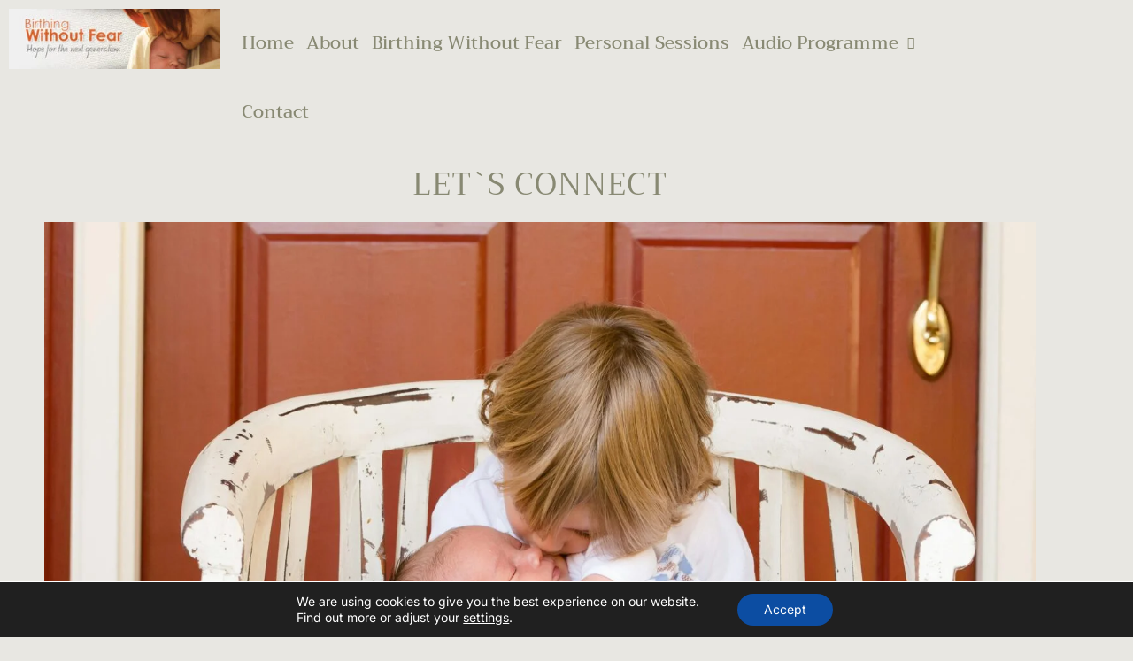

--- FILE ---
content_type: text/html; charset=utf-8
request_url: https://www.google.com/recaptcha/api2/anchor?ar=1&k=6Lck7wUaAAAAAKLiV2kXyJapRr234okru4BhYdAL&co=aHR0cHM6Ly9iaXJ0aGluZ3dpdGhvdXRmZWFyLmNvbTo0NDM.&hl=en&v=PoyoqOPhxBO7pBk68S4YbpHZ&size=normal&anchor-ms=20000&execute-ms=30000&cb=cn8glzr6udy
body_size: 49422
content:
<!DOCTYPE HTML><html dir="ltr" lang="en"><head><meta http-equiv="Content-Type" content="text/html; charset=UTF-8">
<meta http-equiv="X-UA-Compatible" content="IE=edge">
<title>reCAPTCHA</title>
<style type="text/css">
/* cyrillic-ext */
@font-face {
  font-family: 'Roboto';
  font-style: normal;
  font-weight: 400;
  font-stretch: 100%;
  src: url(//fonts.gstatic.com/s/roboto/v48/KFO7CnqEu92Fr1ME7kSn66aGLdTylUAMa3GUBHMdazTgWw.woff2) format('woff2');
  unicode-range: U+0460-052F, U+1C80-1C8A, U+20B4, U+2DE0-2DFF, U+A640-A69F, U+FE2E-FE2F;
}
/* cyrillic */
@font-face {
  font-family: 'Roboto';
  font-style: normal;
  font-weight: 400;
  font-stretch: 100%;
  src: url(//fonts.gstatic.com/s/roboto/v48/KFO7CnqEu92Fr1ME7kSn66aGLdTylUAMa3iUBHMdazTgWw.woff2) format('woff2');
  unicode-range: U+0301, U+0400-045F, U+0490-0491, U+04B0-04B1, U+2116;
}
/* greek-ext */
@font-face {
  font-family: 'Roboto';
  font-style: normal;
  font-weight: 400;
  font-stretch: 100%;
  src: url(//fonts.gstatic.com/s/roboto/v48/KFO7CnqEu92Fr1ME7kSn66aGLdTylUAMa3CUBHMdazTgWw.woff2) format('woff2');
  unicode-range: U+1F00-1FFF;
}
/* greek */
@font-face {
  font-family: 'Roboto';
  font-style: normal;
  font-weight: 400;
  font-stretch: 100%;
  src: url(//fonts.gstatic.com/s/roboto/v48/KFO7CnqEu92Fr1ME7kSn66aGLdTylUAMa3-UBHMdazTgWw.woff2) format('woff2');
  unicode-range: U+0370-0377, U+037A-037F, U+0384-038A, U+038C, U+038E-03A1, U+03A3-03FF;
}
/* math */
@font-face {
  font-family: 'Roboto';
  font-style: normal;
  font-weight: 400;
  font-stretch: 100%;
  src: url(//fonts.gstatic.com/s/roboto/v48/KFO7CnqEu92Fr1ME7kSn66aGLdTylUAMawCUBHMdazTgWw.woff2) format('woff2');
  unicode-range: U+0302-0303, U+0305, U+0307-0308, U+0310, U+0312, U+0315, U+031A, U+0326-0327, U+032C, U+032F-0330, U+0332-0333, U+0338, U+033A, U+0346, U+034D, U+0391-03A1, U+03A3-03A9, U+03B1-03C9, U+03D1, U+03D5-03D6, U+03F0-03F1, U+03F4-03F5, U+2016-2017, U+2034-2038, U+203C, U+2040, U+2043, U+2047, U+2050, U+2057, U+205F, U+2070-2071, U+2074-208E, U+2090-209C, U+20D0-20DC, U+20E1, U+20E5-20EF, U+2100-2112, U+2114-2115, U+2117-2121, U+2123-214F, U+2190, U+2192, U+2194-21AE, U+21B0-21E5, U+21F1-21F2, U+21F4-2211, U+2213-2214, U+2216-22FF, U+2308-230B, U+2310, U+2319, U+231C-2321, U+2336-237A, U+237C, U+2395, U+239B-23B7, U+23D0, U+23DC-23E1, U+2474-2475, U+25AF, U+25B3, U+25B7, U+25BD, U+25C1, U+25CA, U+25CC, U+25FB, U+266D-266F, U+27C0-27FF, U+2900-2AFF, U+2B0E-2B11, U+2B30-2B4C, U+2BFE, U+3030, U+FF5B, U+FF5D, U+1D400-1D7FF, U+1EE00-1EEFF;
}
/* symbols */
@font-face {
  font-family: 'Roboto';
  font-style: normal;
  font-weight: 400;
  font-stretch: 100%;
  src: url(//fonts.gstatic.com/s/roboto/v48/KFO7CnqEu92Fr1ME7kSn66aGLdTylUAMaxKUBHMdazTgWw.woff2) format('woff2');
  unicode-range: U+0001-000C, U+000E-001F, U+007F-009F, U+20DD-20E0, U+20E2-20E4, U+2150-218F, U+2190, U+2192, U+2194-2199, U+21AF, U+21E6-21F0, U+21F3, U+2218-2219, U+2299, U+22C4-22C6, U+2300-243F, U+2440-244A, U+2460-24FF, U+25A0-27BF, U+2800-28FF, U+2921-2922, U+2981, U+29BF, U+29EB, U+2B00-2BFF, U+4DC0-4DFF, U+FFF9-FFFB, U+10140-1018E, U+10190-1019C, U+101A0, U+101D0-101FD, U+102E0-102FB, U+10E60-10E7E, U+1D2C0-1D2D3, U+1D2E0-1D37F, U+1F000-1F0FF, U+1F100-1F1AD, U+1F1E6-1F1FF, U+1F30D-1F30F, U+1F315, U+1F31C, U+1F31E, U+1F320-1F32C, U+1F336, U+1F378, U+1F37D, U+1F382, U+1F393-1F39F, U+1F3A7-1F3A8, U+1F3AC-1F3AF, U+1F3C2, U+1F3C4-1F3C6, U+1F3CA-1F3CE, U+1F3D4-1F3E0, U+1F3ED, U+1F3F1-1F3F3, U+1F3F5-1F3F7, U+1F408, U+1F415, U+1F41F, U+1F426, U+1F43F, U+1F441-1F442, U+1F444, U+1F446-1F449, U+1F44C-1F44E, U+1F453, U+1F46A, U+1F47D, U+1F4A3, U+1F4B0, U+1F4B3, U+1F4B9, U+1F4BB, U+1F4BF, U+1F4C8-1F4CB, U+1F4D6, U+1F4DA, U+1F4DF, U+1F4E3-1F4E6, U+1F4EA-1F4ED, U+1F4F7, U+1F4F9-1F4FB, U+1F4FD-1F4FE, U+1F503, U+1F507-1F50B, U+1F50D, U+1F512-1F513, U+1F53E-1F54A, U+1F54F-1F5FA, U+1F610, U+1F650-1F67F, U+1F687, U+1F68D, U+1F691, U+1F694, U+1F698, U+1F6AD, U+1F6B2, U+1F6B9-1F6BA, U+1F6BC, U+1F6C6-1F6CF, U+1F6D3-1F6D7, U+1F6E0-1F6EA, U+1F6F0-1F6F3, U+1F6F7-1F6FC, U+1F700-1F7FF, U+1F800-1F80B, U+1F810-1F847, U+1F850-1F859, U+1F860-1F887, U+1F890-1F8AD, U+1F8B0-1F8BB, U+1F8C0-1F8C1, U+1F900-1F90B, U+1F93B, U+1F946, U+1F984, U+1F996, U+1F9E9, U+1FA00-1FA6F, U+1FA70-1FA7C, U+1FA80-1FA89, U+1FA8F-1FAC6, U+1FACE-1FADC, U+1FADF-1FAE9, U+1FAF0-1FAF8, U+1FB00-1FBFF;
}
/* vietnamese */
@font-face {
  font-family: 'Roboto';
  font-style: normal;
  font-weight: 400;
  font-stretch: 100%;
  src: url(//fonts.gstatic.com/s/roboto/v48/KFO7CnqEu92Fr1ME7kSn66aGLdTylUAMa3OUBHMdazTgWw.woff2) format('woff2');
  unicode-range: U+0102-0103, U+0110-0111, U+0128-0129, U+0168-0169, U+01A0-01A1, U+01AF-01B0, U+0300-0301, U+0303-0304, U+0308-0309, U+0323, U+0329, U+1EA0-1EF9, U+20AB;
}
/* latin-ext */
@font-face {
  font-family: 'Roboto';
  font-style: normal;
  font-weight: 400;
  font-stretch: 100%;
  src: url(//fonts.gstatic.com/s/roboto/v48/KFO7CnqEu92Fr1ME7kSn66aGLdTylUAMa3KUBHMdazTgWw.woff2) format('woff2');
  unicode-range: U+0100-02BA, U+02BD-02C5, U+02C7-02CC, U+02CE-02D7, U+02DD-02FF, U+0304, U+0308, U+0329, U+1D00-1DBF, U+1E00-1E9F, U+1EF2-1EFF, U+2020, U+20A0-20AB, U+20AD-20C0, U+2113, U+2C60-2C7F, U+A720-A7FF;
}
/* latin */
@font-face {
  font-family: 'Roboto';
  font-style: normal;
  font-weight: 400;
  font-stretch: 100%;
  src: url(//fonts.gstatic.com/s/roboto/v48/KFO7CnqEu92Fr1ME7kSn66aGLdTylUAMa3yUBHMdazQ.woff2) format('woff2');
  unicode-range: U+0000-00FF, U+0131, U+0152-0153, U+02BB-02BC, U+02C6, U+02DA, U+02DC, U+0304, U+0308, U+0329, U+2000-206F, U+20AC, U+2122, U+2191, U+2193, U+2212, U+2215, U+FEFF, U+FFFD;
}
/* cyrillic-ext */
@font-face {
  font-family: 'Roboto';
  font-style: normal;
  font-weight: 500;
  font-stretch: 100%;
  src: url(//fonts.gstatic.com/s/roboto/v48/KFO7CnqEu92Fr1ME7kSn66aGLdTylUAMa3GUBHMdazTgWw.woff2) format('woff2');
  unicode-range: U+0460-052F, U+1C80-1C8A, U+20B4, U+2DE0-2DFF, U+A640-A69F, U+FE2E-FE2F;
}
/* cyrillic */
@font-face {
  font-family: 'Roboto';
  font-style: normal;
  font-weight: 500;
  font-stretch: 100%;
  src: url(//fonts.gstatic.com/s/roboto/v48/KFO7CnqEu92Fr1ME7kSn66aGLdTylUAMa3iUBHMdazTgWw.woff2) format('woff2');
  unicode-range: U+0301, U+0400-045F, U+0490-0491, U+04B0-04B1, U+2116;
}
/* greek-ext */
@font-face {
  font-family: 'Roboto';
  font-style: normal;
  font-weight: 500;
  font-stretch: 100%;
  src: url(//fonts.gstatic.com/s/roboto/v48/KFO7CnqEu92Fr1ME7kSn66aGLdTylUAMa3CUBHMdazTgWw.woff2) format('woff2');
  unicode-range: U+1F00-1FFF;
}
/* greek */
@font-face {
  font-family: 'Roboto';
  font-style: normal;
  font-weight: 500;
  font-stretch: 100%;
  src: url(//fonts.gstatic.com/s/roboto/v48/KFO7CnqEu92Fr1ME7kSn66aGLdTylUAMa3-UBHMdazTgWw.woff2) format('woff2');
  unicode-range: U+0370-0377, U+037A-037F, U+0384-038A, U+038C, U+038E-03A1, U+03A3-03FF;
}
/* math */
@font-face {
  font-family: 'Roboto';
  font-style: normal;
  font-weight: 500;
  font-stretch: 100%;
  src: url(//fonts.gstatic.com/s/roboto/v48/KFO7CnqEu92Fr1ME7kSn66aGLdTylUAMawCUBHMdazTgWw.woff2) format('woff2');
  unicode-range: U+0302-0303, U+0305, U+0307-0308, U+0310, U+0312, U+0315, U+031A, U+0326-0327, U+032C, U+032F-0330, U+0332-0333, U+0338, U+033A, U+0346, U+034D, U+0391-03A1, U+03A3-03A9, U+03B1-03C9, U+03D1, U+03D5-03D6, U+03F0-03F1, U+03F4-03F5, U+2016-2017, U+2034-2038, U+203C, U+2040, U+2043, U+2047, U+2050, U+2057, U+205F, U+2070-2071, U+2074-208E, U+2090-209C, U+20D0-20DC, U+20E1, U+20E5-20EF, U+2100-2112, U+2114-2115, U+2117-2121, U+2123-214F, U+2190, U+2192, U+2194-21AE, U+21B0-21E5, U+21F1-21F2, U+21F4-2211, U+2213-2214, U+2216-22FF, U+2308-230B, U+2310, U+2319, U+231C-2321, U+2336-237A, U+237C, U+2395, U+239B-23B7, U+23D0, U+23DC-23E1, U+2474-2475, U+25AF, U+25B3, U+25B7, U+25BD, U+25C1, U+25CA, U+25CC, U+25FB, U+266D-266F, U+27C0-27FF, U+2900-2AFF, U+2B0E-2B11, U+2B30-2B4C, U+2BFE, U+3030, U+FF5B, U+FF5D, U+1D400-1D7FF, U+1EE00-1EEFF;
}
/* symbols */
@font-face {
  font-family: 'Roboto';
  font-style: normal;
  font-weight: 500;
  font-stretch: 100%;
  src: url(//fonts.gstatic.com/s/roboto/v48/KFO7CnqEu92Fr1ME7kSn66aGLdTylUAMaxKUBHMdazTgWw.woff2) format('woff2');
  unicode-range: U+0001-000C, U+000E-001F, U+007F-009F, U+20DD-20E0, U+20E2-20E4, U+2150-218F, U+2190, U+2192, U+2194-2199, U+21AF, U+21E6-21F0, U+21F3, U+2218-2219, U+2299, U+22C4-22C6, U+2300-243F, U+2440-244A, U+2460-24FF, U+25A0-27BF, U+2800-28FF, U+2921-2922, U+2981, U+29BF, U+29EB, U+2B00-2BFF, U+4DC0-4DFF, U+FFF9-FFFB, U+10140-1018E, U+10190-1019C, U+101A0, U+101D0-101FD, U+102E0-102FB, U+10E60-10E7E, U+1D2C0-1D2D3, U+1D2E0-1D37F, U+1F000-1F0FF, U+1F100-1F1AD, U+1F1E6-1F1FF, U+1F30D-1F30F, U+1F315, U+1F31C, U+1F31E, U+1F320-1F32C, U+1F336, U+1F378, U+1F37D, U+1F382, U+1F393-1F39F, U+1F3A7-1F3A8, U+1F3AC-1F3AF, U+1F3C2, U+1F3C4-1F3C6, U+1F3CA-1F3CE, U+1F3D4-1F3E0, U+1F3ED, U+1F3F1-1F3F3, U+1F3F5-1F3F7, U+1F408, U+1F415, U+1F41F, U+1F426, U+1F43F, U+1F441-1F442, U+1F444, U+1F446-1F449, U+1F44C-1F44E, U+1F453, U+1F46A, U+1F47D, U+1F4A3, U+1F4B0, U+1F4B3, U+1F4B9, U+1F4BB, U+1F4BF, U+1F4C8-1F4CB, U+1F4D6, U+1F4DA, U+1F4DF, U+1F4E3-1F4E6, U+1F4EA-1F4ED, U+1F4F7, U+1F4F9-1F4FB, U+1F4FD-1F4FE, U+1F503, U+1F507-1F50B, U+1F50D, U+1F512-1F513, U+1F53E-1F54A, U+1F54F-1F5FA, U+1F610, U+1F650-1F67F, U+1F687, U+1F68D, U+1F691, U+1F694, U+1F698, U+1F6AD, U+1F6B2, U+1F6B9-1F6BA, U+1F6BC, U+1F6C6-1F6CF, U+1F6D3-1F6D7, U+1F6E0-1F6EA, U+1F6F0-1F6F3, U+1F6F7-1F6FC, U+1F700-1F7FF, U+1F800-1F80B, U+1F810-1F847, U+1F850-1F859, U+1F860-1F887, U+1F890-1F8AD, U+1F8B0-1F8BB, U+1F8C0-1F8C1, U+1F900-1F90B, U+1F93B, U+1F946, U+1F984, U+1F996, U+1F9E9, U+1FA00-1FA6F, U+1FA70-1FA7C, U+1FA80-1FA89, U+1FA8F-1FAC6, U+1FACE-1FADC, U+1FADF-1FAE9, U+1FAF0-1FAF8, U+1FB00-1FBFF;
}
/* vietnamese */
@font-face {
  font-family: 'Roboto';
  font-style: normal;
  font-weight: 500;
  font-stretch: 100%;
  src: url(//fonts.gstatic.com/s/roboto/v48/KFO7CnqEu92Fr1ME7kSn66aGLdTylUAMa3OUBHMdazTgWw.woff2) format('woff2');
  unicode-range: U+0102-0103, U+0110-0111, U+0128-0129, U+0168-0169, U+01A0-01A1, U+01AF-01B0, U+0300-0301, U+0303-0304, U+0308-0309, U+0323, U+0329, U+1EA0-1EF9, U+20AB;
}
/* latin-ext */
@font-face {
  font-family: 'Roboto';
  font-style: normal;
  font-weight: 500;
  font-stretch: 100%;
  src: url(//fonts.gstatic.com/s/roboto/v48/KFO7CnqEu92Fr1ME7kSn66aGLdTylUAMa3KUBHMdazTgWw.woff2) format('woff2');
  unicode-range: U+0100-02BA, U+02BD-02C5, U+02C7-02CC, U+02CE-02D7, U+02DD-02FF, U+0304, U+0308, U+0329, U+1D00-1DBF, U+1E00-1E9F, U+1EF2-1EFF, U+2020, U+20A0-20AB, U+20AD-20C0, U+2113, U+2C60-2C7F, U+A720-A7FF;
}
/* latin */
@font-face {
  font-family: 'Roboto';
  font-style: normal;
  font-weight: 500;
  font-stretch: 100%;
  src: url(//fonts.gstatic.com/s/roboto/v48/KFO7CnqEu92Fr1ME7kSn66aGLdTylUAMa3yUBHMdazQ.woff2) format('woff2');
  unicode-range: U+0000-00FF, U+0131, U+0152-0153, U+02BB-02BC, U+02C6, U+02DA, U+02DC, U+0304, U+0308, U+0329, U+2000-206F, U+20AC, U+2122, U+2191, U+2193, U+2212, U+2215, U+FEFF, U+FFFD;
}
/* cyrillic-ext */
@font-face {
  font-family: 'Roboto';
  font-style: normal;
  font-weight: 900;
  font-stretch: 100%;
  src: url(//fonts.gstatic.com/s/roboto/v48/KFO7CnqEu92Fr1ME7kSn66aGLdTylUAMa3GUBHMdazTgWw.woff2) format('woff2');
  unicode-range: U+0460-052F, U+1C80-1C8A, U+20B4, U+2DE0-2DFF, U+A640-A69F, U+FE2E-FE2F;
}
/* cyrillic */
@font-face {
  font-family: 'Roboto';
  font-style: normal;
  font-weight: 900;
  font-stretch: 100%;
  src: url(//fonts.gstatic.com/s/roboto/v48/KFO7CnqEu92Fr1ME7kSn66aGLdTylUAMa3iUBHMdazTgWw.woff2) format('woff2');
  unicode-range: U+0301, U+0400-045F, U+0490-0491, U+04B0-04B1, U+2116;
}
/* greek-ext */
@font-face {
  font-family: 'Roboto';
  font-style: normal;
  font-weight: 900;
  font-stretch: 100%;
  src: url(//fonts.gstatic.com/s/roboto/v48/KFO7CnqEu92Fr1ME7kSn66aGLdTylUAMa3CUBHMdazTgWw.woff2) format('woff2');
  unicode-range: U+1F00-1FFF;
}
/* greek */
@font-face {
  font-family: 'Roboto';
  font-style: normal;
  font-weight: 900;
  font-stretch: 100%;
  src: url(//fonts.gstatic.com/s/roboto/v48/KFO7CnqEu92Fr1ME7kSn66aGLdTylUAMa3-UBHMdazTgWw.woff2) format('woff2');
  unicode-range: U+0370-0377, U+037A-037F, U+0384-038A, U+038C, U+038E-03A1, U+03A3-03FF;
}
/* math */
@font-face {
  font-family: 'Roboto';
  font-style: normal;
  font-weight: 900;
  font-stretch: 100%;
  src: url(//fonts.gstatic.com/s/roboto/v48/KFO7CnqEu92Fr1ME7kSn66aGLdTylUAMawCUBHMdazTgWw.woff2) format('woff2');
  unicode-range: U+0302-0303, U+0305, U+0307-0308, U+0310, U+0312, U+0315, U+031A, U+0326-0327, U+032C, U+032F-0330, U+0332-0333, U+0338, U+033A, U+0346, U+034D, U+0391-03A1, U+03A3-03A9, U+03B1-03C9, U+03D1, U+03D5-03D6, U+03F0-03F1, U+03F4-03F5, U+2016-2017, U+2034-2038, U+203C, U+2040, U+2043, U+2047, U+2050, U+2057, U+205F, U+2070-2071, U+2074-208E, U+2090-209C, U+20D0-20DC, U+20E1, U+20E5-20EF, U+2100-2112, U+2114-2115, U+2117-2121, U+2123-214F, U+2190, U+2192, U+2194-21AE, U+21B0-21E5, U+21F1-21F2, U+21F4-2211, U+2213-2214, U+2216-22FF, U+2308-230B, U+2310, U+2319, U+231C-2321, U+2336-237A, U+237C, U+2395, U+239B-23B7, U+23D0, U+23DC-23E1, U+2474-2475, U+25AF, U+25B3, U+25B7, U+25BD, U+25C1, U+25CA, U+25CC, U+25FB, U+266D-266F, U+27C0-27FF, U+2900-2AFF, U+2B0E-2B11, U+2B30-2B4C, U+2BFE, U+3030, U+FF5B, U+FF5D, U+1D400-1D7FF, U+1EE00-1EEFF;
}
/* symbols */
@font-face {
  font-family: 'Roboto';
  font-style: normal;
  font-weight: 900;
  font-stretch: 100%;
  src: url(//fonts.gstatic.com/s/roboto/v48/KFO7CnqEu92Fr1ME7kSn66aGLdTylUAMaxKUBHMdazTgWw.woff2) format('woff2');
  unicode-range: U+0001-000C, U+000E-001F, U+007F-009F, U+20DD-20E0, U+20E2-20E4, U+2150-218F, U+2190, U+2192, U+2194-2199, U+21AF, U+21E6-21F0, U+21F3, U+2218-2219, U+2299, U+22C4-22C6, U+2300-243F, U+2440-244A, U+2460-24FF, U+25A0-27BF, U+2800-28FF, U+2921-2922, U+2981, U+29BF, U+29EB, U+2B00-2BFF, U+4DC0-4DFF, U+FFF9-FFFB, U+10140-1018E, U+10190-1019C, U+101A0, U+101D0-101FD, U+102E0-102FB, U+10E60-10E7E, U+1D2C0-1D2D3, U+1D2E0-1D37F, U+1F000-1F0FF, U+1F100-1F1AD, U+1F1E6-1F1FF, U+1F30D-1F30F, U+1F315, U+1F31C, U+1F31E, U+1F320-1F32C, U+1F336, U+1F378, U+1F37D, U+1F382, U+1F393-1F39F, U+1F3A7-1F3A8, U+1F3AC-1F3AF, U+1F3C2, U+1F3C4-1F3C6, U+1F3CA-1F3CE, U+1F3D4-1F3E0, U+1F3ED, U+1F3F1-1F3F3, U+1F3F5-1F3F7, U+1F408, U+1F415, U+1F41F, U+1F426, U+1F43F, U+1F441-1F442, U+1F444, U+1F446-1F449, U+1F44C-1F44E, U+1F453, U+1F46A, U+1F47D, U+1F4A3, U+1F4B0, U+1F4B3, U+1F4B9, U+1F4BB, U+1F4BF, U+1F4C8-1F4CB, U+1F4D6, U+1F4DA, U+1F4DF, U+1F4E3-1F4E6, U+1F4EA-1F4ED, U+1F4F7, U+1F4F9-1F4FB, U+1F4FD-1F4FE, U+1F503, U+1F507-1F50B, U+1F50D, U+1F512-1F513, U+1F53E-1F54A, U+1F54F-1F5FA, U+1F610, U+1F650-1F67F, U+1F687, U+1F68D, U+1F691, U+1F694, U+1F698, U+1F6AD, U+1F6B2, U+1F6B9-1F6BA, U+1F6BC, U+1F6C6-1F6CF, U+1F6D3-1F6D7, U+1F6E0-1F6EA, U+1F6F0-1F6F3, U+1F6F7-1F6FC, U+1F700-1F7FF, U+1F800-1F80B, U+1F810-1F847, U+1F850-1F859, U+1F860-1F887, U+1F890-1F8AD, U+1F8B0-1F8BB, U+1F8C0-1F8C1, U+1F900-1F90B, U+1F93B, U+1F946, U+1F984, U+1F996, U+1F9E9, U+1FA00-1FA6F, U+1FA70-1FA7C, U+1FA80-1FA89, U+1FA8F-1FAC6, U+1FACE-1FADC, U+1FADF-1FAE9, U+1FAF0-1FAF8, U+1FB00-1FBFF;
}
/* vietnamese */
@font-face {
  font-family: 'Roboto';
  font-style: normal;
  font-weight: 900;
  font-stretch: 100%;
  src: url(//fonts.gstatic.com/s/roboto/v48/KFO7CnqEu92Fr1ME7kSn66aGLdTylUAMa3OUBHMdazTgWw.woff2) format('woff2');
  unicode-range: U+0102-0103, U+0110-0111, U+0128-0129, U+0168-0169, U+01A0-01A1, U+01AF-01B0, U+0300-0301, U+0303-0304, U+0308-0309, U+0323, U+0329, U+1EA0-1EF9, U+20AB;
}
/* latin-ext */
@font-face {
  font-family: 'Roboto';
  font-style: normal;
  font-weight: 900;
  font-stretch: 100%;
  src: url(//fonts.gstatic.com/s/roboto/v48/KFO7CnqEu92Fr1ME7kSn66aGLdTylUAMa3KUBHMdazTgWw.woff2) format('woff2');
  unicode-range: U+0100-02BA, U+02BD-02C5, U+02C7-02CC, U+02CE-02D7, U+02DD-02FF, U+0304, U+0308, U+0329, U+1D00-1DBF, U+1E00-1E9F, U+1EF2-1EFF, U+2020, U+20A0-20AB, U+20AD-20C0, U+2113, U+2C60-2C7F, U+A720-A7FF;
}
/* latin */
@font-face {
  font-family: 'Roboto';
  font-style: normal;
  font-weight: 900;
  font-stretch: 100%;
  src: url(//fonts.gstatic.com/s/roboto/v48/KFO7CnqEu92Fr1ME7kSn66aGLdTylUAMa3yUBHMdazQ.woff2) format('woff2');
  unicode-range: U+0000-00FF, U+0131, U+0152-0153, U+02BB-02BC, U+02C6, U+02DA, U+02DC, U+0304, U+0308, U+0329, U+2000-206F, U+20AC, U+2122, U+2191, U+2193, U+2212, U+2215, U+FEFF, U+FFFD;
}

</style>
<link rel="stylesheet" type="text/css" href="https://www.gstatic.com/recaptcha/releases/PoyoqOPhxBO7pBk68S4YbpHZ/styles__ltr.css">
<script nonce="Pd6G5x73PNe9m79OUNfKqw" type="text/javascript">window['__recaptcha_api'] = 'https://www.google.com/recaptcha/api2/';</script>
<script type="text/javascript" src="https://www.gstatic.com/recaptcha/releases/PoyoqOPhxBO7pBk68S4YbpHZ/recaptcha__en.js" nonce="Pd6G5x73PNe9m79OUNfKqw">
      
    </script></head>
<body><div id="rc-anchor-alert" class="rc-anchor-alert"></div>
<input type="hidden" id="recaptcha-token" value="[base64]">
<script type="text/javascript" nonce="Pd6G5x73PNe9m79OUNfKqw">
      recaptcha.anchor.Main.init("[\x22ainput\x22,[\x22bgdata\x22,\x22\x22,\[base64]/[base64]/[base64]/ZyhXLGgpOnEoW04sMjEsbF0sVywwKSxoKSxmYWxzZSxmYWxzZSl9Y2F0Y2goayl7RygzNTgsVyk/[base64]/[base64]/[base64]/[base64]/[base64]/[base64]/[base64]/bmV3IEJbT10oRFswXSk6dz09Mj9uZXcgQltPXShEWzBdLERbMV0pOnc9PTM/bmV3IEJbT10oRFswXSxEWzFdLERbMl0pOnc9PTQ/[base64]/[base64]/[base64]/[base64]/[base64]\\u003d\x22,\[base64]\\u003d\\u003d\x22,\x22w43Cky5PwoHDqSfCmMKhXMKQw5vCkRtcw45oNsOYw4VAKVXCqWltc8OGwqrDpsOMw5zCiDhqwqgwJTXDqTzCjnTDlsO8Yhs9w4/DqMOkw6/DrMKxwovCgcOkOwzCrMK+w7XDqnYwwpHClXHDqcOWZcKXwoHCjMK0dzvDi13CqcKGDsKowqzCrnRmw7LCjcO4w717DsKjAU/CkcK6cVNOw4DCihZ5R8OUwpF/[base64]/Dj3IOR8KqewnCusOFHk5yC0fDt8OawobCuRQEcsO0w6TCpx96FVnDnwjDlX8GwoF3IsKiw63Cm8KbNDEWw4LCoSbCkBNLwpE/w5LCklwObj0mwqLCkMKPAMKcAjHCp0rDnsKbwrbDqG5KScKgZX/DphrCucO4wrZ+SBbCmcKHYzwWHwTDoMOQwpxnw4DDosO9w6TCvsOhwr3CqhXCi1k9J0NVw77CgcO/FT3DpMOQwpVtwrzDvsObwoDCqcO8w6jCs8OPwoHCu8KBLMOCc8K7wrLCkWd0w7zCsjU+dcODFg0dKcOkw49swq5Uw4fDg8OjLUpHwosyZsOvwphCw7TCp1PCnXLClFMgwonCuGtpw4lpJVfCvW/Du8OjMcOney4hRcK7e8O/E13Dth/CgcKjZhrDv8O/wrjCrR0ZQMOuU8Otw7AjcsOUw6/CpCIbw57ClsOiPiPDvRjCqcKTw4XDmwDDlkUubcKKOB7DnWDCusOww4sabcKMbQU2fMK1w7PClxTDqcKCCMOVw4PDrcKPwrk3Qj/CiELDoS49w6BFwr7DvsKww73CtcKNw7zDuAhVUsKqd3kAcErDrEA4wpXDhn/[base64]/CmFglw6PDtcO/wrXCqMKCw4LDu8KewqU7wq7DrAoiwoMICRZ4V8K/w4XDpTLCmAjCki9/[base64]/DisKIcAVDwoolaMKdSMKFDDbCkmbDicKUJcOlTsOqTsKuZEdgw5I3wr0jw6pzbcOMw6rChHvDtMO4w7HCssKEw5fCu8KMw7HChsOlwqzDpB8/X3Z+RcKWwqYiTU7CrxXDjAnCtcK+P8Kow5MSIcKINcKvDMK4VkxAEMO7D3xdNzTCtQfDtThyccONw4fDnsOIw4QoQGzDhFQQwr/[base64]/CtiTDmcKSBsKHGHJuGTIbXsKRC8OcMsO8OHMuw47CsGrDqMOXRMK7w43CusOowr9tS8KjwpjCnCfCr8KtwpLCnw9Swr9/[base64]/[base64]/CkMKSUsOSSAfDmcOvwrPCnXVMwpkWUsKHw5ZfesO7GW3DmH/ClBMvFsKVeVjDpMKYwonCjR7Dlx/CiMK+aH5BwrnCvizCqU/CggZaFMKIWMOIL2jDqcKmwofDgMKcUyfCs0w+KsOlG8OvwopUw4/[base64]/CggvDjcO2wpd+w7TCrsOxfXDDv8OvNivDpV7CpcKSSXXDk8Oew5XDigcGwph5wqJoacKSEE5GYCgDw4F+wrnDhRYgUsKSAcKTe8Kow4XCkcO/PyzCusOeXMK8IsKXwrEnw6tsw67CucO6w7FKwpPDhMKWwr53wpjDsBXDpjEYw4YEwqRxw5HDphZ3bsKTwqjDlMOrQVcNZcKWw7Z6w4bCpl00wqbDtsOEwqLCvMKbwpjCoMK5OMKIwqxJwrojwqZ4w53Cjjcyw6bCsx/DrGTDoglxScKEwo4Hw7w2EsKGwqLDvMKaTR3Chy8IVyXCrcOHEsOjwp/DizLDlGcYWcKCw7Rvw55pNDQVw7nDqsK7UcOWc8KxwqJ9w6rDv3HDgsO9FTrDiV/CosOYw4oyYTrDoRZKwokow7MtFmTDtsOkw5g4KlDCsMO4UQ7DshgUwqDCrBfChWXDuh0KwprDmSzCv0d1ATtzw4zDjXzCgcKTa1BwTsOuXkPCq8Otw4PDkBrCu8KvZVFZw4tIwrkMQhvCiS/DlsOpw6Urw7TCkxbDngh/wr7DngdmJWUwwqQCwpTDq8Oyw7Yow4QeQMOSdCElIwJtd3bCu8Oyw7UQwpciw5nDqMOscsKiScKLREfCnmvDpcOLZ1liTWpUw6Z2SmTDmsKgdsKdwobCvlzCs8KFwrnDgcOQwpTDmzPDmsO2blfCmsKzwqTDscOjw6/Dv8OOZSzDhEHCl8OMw6nDiMKKSsK8w4LCqGE6EUA9A8OSLBBGSsKuPMOLIW1OwrbCocOWR8KWcWQ8wqHDnk0swq4SHsOswo/Cq282w6QnD8Kcw7DCp8OFw7HDksKQF8KNbjVIAwPCocOzw4IywrZ1Un8Nw7nCrlDChcK2w53CjMOgwqHCm8OqwpQPCMOeWlzCvGTDhsKEwqN4PcO8KGrCqXTDjMORw7DDu8Klf2jCh8KTOyvCuXwveMOTw6nDjcKSw4koF0dRdGHCg8Kuw4VpcMOTG3/DqMKcKmDCgMOvw6NEVMKcO8KCYcKGLMKzw7tAwoLCmD0ewoNvw5jDnApqwqfCvngzwqnDrWViMcOOwpBUw4LDi0rCshgUwqbCp8Kxw6jCvcKgwqBUPVVUXGXCjipOS8KVaX7DoMK7RzAyT8OCwqM5IQk/UcOYw5rDqT7DlsO3VMODWsO0E8Kew7xcSSZtVQpxWgx0w6PDj14vAAVsw6RIw7Qmw5vDsx8HQBxsH3/ChcKvw6xZdRYAM8KIwpTDpiTDucOSIUDDhwV0PTl1wqLCgAYYwq0ma2fCgMO9wrvCjivChkPDozMBwqjDusKlw4Mjw5ZBe2zCjcK9w7LDt8OYfMODHMO5woBSw4oYVRnDkMKpwrbChgY4VFrCmsOaW8KOw5B1wr3DvX5iHMOLD8KSY03CsG0CCz/Dkl3DvcOOwpgdaMKAXcKtw51sCsKCL8OGw5fCvWTCrcOew6QzQsOkSiw4HcOrw6XCmsOAw5rCgXhnw6dgworChl0Zchhkw5bCkg7Ds305ZDIpNDdZwqXCjhh/UilMecKCw4E6w6rDlsOkHMOQwpd+FsKLCMKAbFFcw4XDgSvCqcKEw4PCkyrDuWvDrm0TZh48YyMyV8OvwpxDwrljByMkw5HCuidhw7fChGJzwoYGIlDDlkMIw4TCgsKrw79dMk/[base64]/w6HDo2Bew5IJw5bDjDLCsRwfw6XCgmhHC29vUXbDkhcJP8OIcALCi8OOS8KPwpxTNcKdwrvClsOSw4TCvQrCplgoOng6BXYJw4rDihdgeijClXgDwq7CuMKtw6xaTsK8wp/DhBs3OsK0QyjDlljCs3gfwqHCvsKxNRFnw4fDsDLCp8OYOsKQw4EPwrgdw4sgcMO+B8KHw6nDs8KcSB93w5bDmcKSw7sTfcO7w6XCihjCv8O4w7w0w67CvMKXwrHClcO4w4/CmsKXwpNQw5zDncOKQks2R8KZwpPDqsOkwoouPDAgwoVBQkHCtxfDpMOJw7XCtsKtV8KWSw3DmSscwpUmw4hnwovCkTzDt8O/fGzCumnDiMKFwpvCvjPDp0PCmcOWwqB1Ng/[base64]/[base64]/w6Niw4PCqAocwrPCkxjCl0HCmR3Cs0ImwqDCncKcHcOHwo9/OUR4wrXCpsOrDlTCk3EXwoISw7YjE8KeY28YTsKwEWrDhgMnwrMMwpLDhcOGcMKVG8OlwqVyw5DCtcK6ZMO1f8KtTMO4GUQiwpTCnMKDNiXCuE3DocKhf24eah5ABB3CpMOVPMKBw7tWC8Klw65nBXDCljvCqmzCo1/CscKofC7DssOIMcK+w7k4a8K3IA/CmMKFLwcbWMK6HQBkw5dOfsK9eTbDkMKtw7fCng1BBcKidw5gw70dw5nDl8O9VcKVA8Omw65Kw4/[base64]/Ci2QFwr7DgMO/[base64]/CslhPwp4HdnHCtDw2w53DisKyOBzDocKIOsOYw7zDq0oPN8Ofw6LDugBVasKJw4oyw6hCw4HDkA/DjTUETsOZw4srwrQww6c8esO0CTXDmMOrw6wRWsO0RcKNNFzDg8KaMkE/w54jwoXDvMK1SBzCqsOIWcOIV8KpeMOsS8K/MMOHw4nClwl7wqR9ZcOtJcK/[base64]/Dg8ONw7d4IxRWw5HCgsK8WcKVw5wawojCvsO2w5vDsMKuNcOzwr7ClFp/wokHXRY0w6ctBsOLczh7w5Eewo/CnkU3w53CrcKqCXI7VVrCiw7Cl8OVworCosKhwppgH2pHwo/[base64]/[base64]/SGFHRMKxw4xLd8KTQMKrw4xXLx5Pc8OLF8KXwotYK8O2U8Oxw4x9w7PDpT/DqMOrw5PCkX7DmMOzLUjCocKwMMKrBcOfw7bDsgNuCMKawpTDh8KjDsOtwr0pw43CjRoMw6gYS8KwwpvDj8O6XsKBbFzCs1kfdjo3byTChhrClsK4U3lAw6XDungswp7DicKswqjCscOvIBPCrjbDvVPDuWhZKcOSNBAlwp/DjMOGFcKELWIWF8KGw7kNw4vDnsOAdcKmLUzDhCDCjMKVNMOFOsKew5YWw4/ClSkoZcKTw6JKwqJcwpIbw75Jw68PwpHDiMKHeHTDhXREazbDk0nCgANpaGA8wp4Nw5HDk8Oaw6wVWsKvFWx/PcOREcKwTsO8w55jwpJnGcOTGR01wprCiMKawoDDnTcQcXrCkhZhNcOacWHClgTDtTrCmMOvXsOOw5rDnsONY8OqKF3CosOlwpJDw4IuIsODwr3Drh3CncKHNVJLwqhbw67DjDbDmHvCm25fw6B6YhPDvsOTwr7CrsOLasOLwrbCoBTDkT1oaAfCoxsaaEV/wpTCpsObNsKjw5sCw7fCoifCqsOHQ3LCtMORwqvCk0gzwolEwq3CuHTDv8O+wq5DwoB2Dx3DhirCvcKhw4cGw5bCmMKBwq3Cq8KEFwghw4bDqxJpBG7CoMKyFcO3PcK0w6VJRcK5eMKQwqEKEnF/HDJ5woHDtlrChnsbPsOPQ0fDsMKlEmXChcKhP8OOw4h6AULDmQ9yc2TDkWB2wqlzwpjDoEgfw4oaAcK+f0l2PcKTw5IDwphSSwwVAcKsw4k9G8OpI8KidcOuOx7CuMOnw5wkw5bDnsKbw43DicOdVg7Dg8K2NMOYFcKEH1PDkDvCtsOEw7bCq8Opw6dvwqDDnMO/[base64]/CljvDsTjCqsKmRV/[base64]/[base64]/DjsKPB8O4w57DsRYJGixdWWN1GDNtwrnDjCN/NcO6w63DqMKVw4XCt8OLOMOHwr/Di8OEw6bDnzRkT8OVYSzDocOxw7hTw7nDhMOJY8KNI1/DtTfCtFJpw63CtcKVw5xxFWh5NMOpEQ/Cr8Oaw7zDq3FIeMOPSC3DnXBew5jClMKDMybDi2NrwpLCvwfClgRKOUPCrikpSVoKbsKMw6vDj2rCiMKMbDkjwp5pwrLCgWc4GsKNFArDlys7w43DrVw8asKVw5TCmyQQe2rChcOBCw1QVD/CklxUwrl5w5oaRnt3wr0CGMOMLsKSHytBFQB4wpHCocKRaTXDvn0yFCLDvGJzSsKlCsKaw5VadHJTw6QOw6nCuDrCiMKZwqBxb2HDmsK/UnXDnyMNw7NNOD9AMyJuwo7DhMOqw7rCisK3w4XDgV/ChnJ7H8K+wr9RScOIbk/CpzstwoLCrsKywo7DncONwq/[base64]/CvMKiSDgzwrdxwp9fwrfDhVRTfMK1ZWU5SQTCv8KtwpLDjnJSwrN9MEoIGj1sw4d8VW8kwqcLw7BQUwIewpTDv8Kjw6jCqMKfwogvNMOtwqTDi8KjOkDDvFnCmsKXRsOWXMKWw4rDrcKbSQdkbU3CsA4uCMK9LcK4a2wNUG42wppPwr/[base64]/Cn37CtF1kbFPDhsKLwpQvw6jDgFrCosORZsKvO8KEw7/DosOBwo9qw4HDojTCsMOrw7HCgHHCr8ObJsO6SMKyVRjCtsKiW8K0fEYGwq9cw5nDtE7DtcOywrdKwpomc3R4w4/[base64]/[base64]/CnCtyTcKCw5YHw4/[base64]/Ci8OCwoPDksKCw7jDrWZ8dMOpeGnDlTY0w5vDrkJaw7V+H17CvBnCukjCocOOe8OzUsOfc8O7bDl1K1sOwp5LOMKmw6PCg1wgw4oMw5fDqcKRZ8KYw4B2w5fDhVfCsjgTByzDpGfCjxscw5llw6pWZSHCrsOzw4rChMOLw6NSw5TDncO0wrldw6gfEMOldsOhSsO/ZsOIwr7Cg8OMw4/ClMKjfRsVFgdGwqLDssKGA3jCm25eVMOxEcOcwqHDscKgIcKIXMKVw5HDrMKDwrDDkMOUeytfw74Ww6s2HsOtKMOBSsOzw4BhFMK9HkTCuxfDsMKCwq0WfW/CoBjDhcOFeMO8ecORPMOCw792LsKvXzABYiHCtznDrMOcwrkjGHLDomVieDg5YBElZsK9wrjCt8KqWMOtWBIrS2DCs8OxScOZA8KPwoMbBMOXwpNtRsKowqQZbh0pbCsfZEFnasORPwrCqE3CrFY1w65Cw4LDlsOfFBE7woEZOMKqw7/CqsOFw4bCnMOnwqrDiMO1IMKuw7ocwrXCgHLDqcK5fsOYc8OtfxDDuXQSw4swbcKfwp/[base64]/Cl8ONCz/DrH/CvBfDlCPDqsOAw704wrXCrXByCxgBw6vCn1TCsSwmC1sYUcOVXsKrMm3DucOFYTQrWWLCjm/DkcKuw6wVw4zCjsKZwqkLw5MPw4jCqVnDvsKuRXfCun/CkTQLw7XClMODw7xNWMO+wpPCh3Bnw6DCvsKjwrcyw7DCp05QNMOXZybDjMKOJ8Oew6c4w4RtI3rDoMKPJDzCrmpbwq0xRsOYwqfDuhPCjsKtwppkw4vDsAIWw4Enw67DiUvDgEPDhMKWw6DCvXzCtMKowpzCt8OcwoEVwrPDmwxLcUZjwo9zVMKsSsKCNMOYwp57Zg/CuXHDnxPDssKXCGDDtMK2wozCuSQUw43Cv8OvXAXCmHpUacOXZB3DumQWO35fMcOtD3M8SGXDs0zDp2vDrMKUwrnDmcOkYMOMFXbDrsOpTk5MEMK/w61uMDfDnFZlXcKXw5fCicOOZcO7w4TCjlLDpcOMw4A6wofDgQTDq8Otwo5swpgTwqfDp8K2BsKmw6ZWwoXDtHDDgTJnw7bDnS/Dvg/Dg8OcAsOeasOzISRgw7x8woAOw4nDuiFCNg4Nw6cyIcOmC0g/wozCuUg5GiTCksOtTMOWwpJdw5jCtsOvU8O7w7/Ds8KeWCnChMK/eMOqw6jDg19CwpVrw4/[base64]/Dn8Kdwq3DikRIKWwxLh8ZX8Oif8Krw5rCtDrDtmAjw73Cuj9rBV7DpCTDnMOpwqjChzcvf8Okw6w2w4Vqw7zDjcKGw6wDVsOlOCBjwrBIw7zCocO1VBUqAAQTw5ZXwrslwrvChXPCtcKDwo8sfcK/wojCixLCmD7DnMKxbUbDmCR8JBLDnsKtQy18dAXDosKBCBd4asOcw7hQOsOHw7TCiQ7DtEpkw5tzPUVrw6kTRXXDvHbCow/DncOrw7fCkAMGIX7ChSIuw6/[base64]/[base64]/w7zCm8O4bhoIEMK6wq3DisK7wqseCw1lGBkpwq3CkMKBwr/DocKBdsORJcOewobDhsKmdHUFw6o6w5lvS0pew7rCpmHCsRZJbsO9w6tgB34OwpDCv8KZFkHDtjUKYCRjT8K1ZMKBwqvDkMOJw5cfEsOUwovDjMOewq0XKEU2ccK0w4kxfMKtHCLCslzDq2wYdsO/w6DDvHsxVk0/wo/Dn0EwwpDDhUozdCQYLcODfDlbw7TCrWLCjMKkWcKlw77CnntiwqJidF1yVRrCicOJw717wrrDqcOsIXVmTsKYOC3DjF7Dl8KFPGVIGTDCmsOxB0FGUihSwqE3w6HCihnDoMOkW8KjXGvCrMO0OQvClsKOAQZuw4/CmXvCk8Oaw6DDqcOxwpcXw5TDgsOdUxrDgErDvkQaw4UWwoHCnmdww5PDmQrCrhRYwpLDryYGAcKJw5HCiCLDlz1Hwps+w5XCtsKMw4tHHU1pIMKsMsKaKMOXwp1bw6DCkMKTw6IaAiMCEsKQHD4HISAfwp/Djz3ChThFMEA4w4LCoQlYw6bCmilDw6bDlRbDucKVBMKhBFAwwq3CjMK9wpvDr8Omw6DDuMK2wpvDncKhwpXDiFHClUgAw4hMwqXDj1rDksOoAlkKXBkxw5gqH3d/[base64]/ayAoCsK6UVPCvMOUw5BCA8Kbw6wWw68Qw5vDqcOYN2/Dq8OCcnlOQ8Olw4AqPUtKSlvDl1/[base64]/MsOGwprDmE4TwpdnRMOnw47DlsK9C8Kuw4zDs8KPw4pvw7ULSMKswp/DmMKDJAZ9bcOeb8OdDcOAwrZseXBfwpZhw4w3di4ZMTfCqWhEDsKLRlorXhoLw75fFcKXw7vCucOuLRsUw7FqecKoXsO/w6x+VnzDg2BsQsOoSXfDlsKPNMOdwrdLFcKhw43DnR4Nw7AAw55HYsKVJQXChMOZAMO5wpDDscOowog0R33CvFLDrxMFwqUMw63CtsKiemDDpsOoNBfDncOnWcKAcyPCkFZtw4IWw63DuSZzJMKJCkQowrkjQsK6wr/DtEXCqB/[base64]/ClizDl1DDmcORwonDmMK3KMK6Z8Khw5VmZCxGeMK3wo/ChMK4SsKgcV5HcsKMwqtHw63Dql9AwoDCq8OWwpEGwo5Uw5/CmCnDhE/DmUPCssK/[base64]/[base64]/DnkgiNT1nwrsIwrvDuMKjw5zDqcKSw7HDksKMYcOgwr/[base64]/YifCv8KCwpjDhsKwwofCqCLDisKSw4zCmVElwo3Dh8Ocw4bCo8OKXiDDn8K0wrMyw4MXwrnCh8Ojw4NwwrR5KgBuLMODIj7DlHnCjsOvQ8OGDsOqw5/CgcOvcMOcw6hHWMORPx3DszoLw7Z/Q8O9UsKxblMyw44xFcKBOm/DiMKVJxTCgcKgE8O0Wm3Cm39vGyPCmSPCpmdmA8Oufm8hw53DihPCosOkwrIaw51gwozCmMO1w4ZaM2fDm8OWwqbDo2LDlcKKU8KHwqvDp3rCoxvDl8OKw7/CriNyRcO7FiHCiDPDiMObw6LCrBplf2rCmk/Ds8K6E8K4w4XCoTzDpi3DhTZzw7TDqMKCdkLDmGAcRE7DgMOBfMO2KnfDg2LDj8KOXMOzKMOWw7bCrUN3w5PCtcKuKy0Sw6bDkDTDqXVXwqFjwrzDmUwtHxLCq2vCvh5wd2XDvxbDpG3CmhHDiiMOESl/D3nCijIWJz4ww4BJcsO3f1YHHkTDnEFFwpNLQMOYU8OBWnhYQsOswrrCoEpAeMOKUsO4ScOuw487wqd3w5LCnV4mwoJhwqvDmgHCuMOCJFXChycbw7TCsMOaw55Fw4srw5c/[base64]/DuCPChsKdYgfDsGXDghscQhbCosOzEExVwqHDinPDnhnDlWpzw5XDtMOawrbDk3ZcwrYITcOrdMO0w5vCt8K1SsKcbsKUwpbDssKmdsOvesORWMO1wonCl8OIw6YmwpLCpAM9wqQ9wo0ww6Z+wrPCnhjDvQbDh8OLwqzCmFwUwrXCucObOmk/[base64]/DkhnCogfDplFQSmtrOMKUWi7Ciy7DmlbCiMKEAcKGDcO8wrMXU2HDv8O/wprDpMKAH8Oowolqw4zDkWDCmxt6GFNnw6fDoMOYw5vCvMKpwpRhw5dOG8K6InnCm8Osw4EFwqbCjErCqlk5w4vDrX1DJMK0w5nCh3pgwqQ7P8Krw593I3N2eip5ZcK6PWw8QMOrwrwSVWlBw49RwqHDpsKsMcOWw47DiUHDk8OBEsKhwow0YMKLw5tawpYOfcO/TcOxdEzCmkXDlV3CqMK1aMOkwqdbYsKFw6gHRsOmKcOMRRnDkcODBwPCgDbDj8OCaADCowxUwoMFworCh8OyOyPDvMKdwpsgw7jCny3DgxjCncKoDxM8T8KfSsKtwpbDm8KPQcOyVTVpCT4TwqjCt13CgsO8wq/CssO+U8K9LATCiSp3wpfCk8O6woTDscKFGjLClnk2wovCqMKCw4J9cCDCrQkrw7RhwqjDsiNAMcOZWSDDvsKZwoBYcgxyY8KcwqsTw7fCq8OGwqERwrPDrAYSw6hQGMO1QMOywrdCw4LDk8KDworCsGtDYyvDmkppCsO/wqjDu2kJdMOpG8K6w77DnG11aDXDiMOkXAHCmSN6NsO8w5fCmMKuQ0fCvnvCpcKfasOALXPCocO1asO6wrDDhDZww6vCrcOkbMKkS8Opwo7DozF/dAzDlSfChDtNw4k/wozCpMKKDMKyX8K/wqQXeSpXw7LCmsO7wqjDo8OHwokAbwIZGsKWIcKzwoseeStVw7Jxw5PDt8KZwo1rwpHCtTo/wpHDvk0rw7/[base64]/[base64]/w6bDg8KFOj/[base64]/Du3nDpMOVBcKVIMOYHMOmw4Igwp/Dv8OAK8OVw5/[base64]/wqkpwp/Dv8KKw6ApNcKSZwnDgsK8w4bCg1XDgsOAXcKfwq95CzszEyJ7NRR1wpPDusKUWXpGw7/[base64]/HMOvwqISHAzDgynDiwYLwrt0wo0hBkc7CcKNEsOBDMOVbMOJQMOzwoTDhnnCuMK5wqAyVcOHNMKQwrx5KsKJZsO9wrPDqhYJwp8dVBjDncKRV8KNHMO7w7F0w77CrcObHhlaSsOCLMOZcMKFIhQnasKaw6zCmSDDicOnw6pyEMK+Zk03acORwr/CncOyRMKiw5oZOcODw6FfWxDDgxHDscOVwosyWsKGw5ZoF0REw7kdJ8OTRsOuw7JOPsKvaAdSworCr8KKw6cow67DgcOpHQnCizPDqkczeMKqw78mw7bCuQw/FW8bKDkRwrkfe2EJD8KiHE86T2bCsMK3csKVwqDDq8KEw6nCigI7FsKtwr/DnCtoFsO4w6RkOVrCjwB6SmMWw67Dl8Kxwq/Dp1bDqwcbO8OcfEMCwo7Dh1xlworDkADCr21MwpHCsQsxWTjDtUxDwo/Ds1TCs8KIwoYGUMK0woJmLTjDgRbDs1l/[base64]/[base64]/DpcKPR8KQw47Cr8OFT1xLfMOKw4bCsMK3w6HCnMO7CHzCjcKKw6nDsh3CpgzChDpGYi/Dj8KTwoYtIsOiw5x5F8ODAMOiw4c6dkHCrCjCt3nDqErDm8OBBSPDkC4zw63Cqh7Cv8OSIV5Mw4rChMOJw4kLw4x4J1p0eBleIsK/w4VGwrM4w57DvDNIw4oGw7lNwoUQwqvCpMKXC8OnOUlbIMKHwpRTPsOow4DDtcKgw7NxBMOOwqZyA1ByDcOkLm3CssKywqJJw5BGw4bCuMOPWMOcN3DDj8OYwpwiGcOzXyZ7GMK2RQ4tO0lCbcOHaE/Crg/[base64]/Cj8KRGFHDlGjDogDDgnXDmE5Aw6FhXljCp0/Cpk8qK8KCw7DDlcKODBrDlFl/w6PDssO4wq1HKCjDt8K1GcKvIsOiw7JmHhLClMKAbgPCucKOBFdkS8ONw5/CiR3ClsOQw4rCoALDkxIYw4/[base64]/Du8K0w4fCvhFVw47ChMOFCcODw6LDo8O1w5M6DhECAsOZZsOmLSsjwrscScOAw7bDtzcWOQfDncKIwp97KMKUUlzDjMKQD1ZEwrlFw5zCimTCoFBQJD/CpcKCJcKpwrUGTgpeFjoYPMO2w4lXK8ODLMKESzp1w7DDm8KOw7IHHVTDqhDCvcKyGzF5SMKBGR3CiXzCs2YrVBs5w5bCi8KswpHCpVHDkcOHwq4qBsKRw6PCsEbCusKdScKpw49cMsOBwqrDm3bDgwXCssKQw6nChV/DjsKwXMOrw7HCgTJrAMOuw4JSd8ODXzdXQMK3w78pwoAcw7rDhkoDwqDDsF1pS2MEAsKrUSgVGnTCp1tefyBKNgcJZzfDuQrDqynCrCnCssKiF0HDiT/Dg0JEw6nDvVwKwpUTw4rDlXrCtlY4cRLCgjMswoLDrjnCpsOmSD3CvlAYw6tlGUTDg8K4w7BqwoDCuxMgHiYYwoQ2SsOcEXvCr8Orw783VsKvGcK4w542wrRTw7h5w6nCh8KYDjjCvUDCmMOhacKvwrsfw7LCsMOcw7TDmzvClFzDmR4/NsK6wpQgwoEfw4VDfsOcacOLwpDDl8OTfRLClEfDtMOnw6fCm3/[base64]/DkR7DiwkBw7jCgTjDpEs7w7PCncKEf8K0w63DqsOzw40+woltw43CtxY/w6Fww6J9WcOSwp3DhcO5MMKbwrDClh3ClMO5w4jCmcKxc3/CkMONw59Ew4dGw78Hw4scw7DDpGHCmcKbw6LDt8Ktw5/DhMOmw6V0wpfDjS3DikM5wqnDrgnCoMOUAEVvCwfDon/CrHcAJWxBw47CtsOSwqHDksKpM8OaORskw54nw61Nw7HDqsK3w5xVH8OmbFJlMsO8w6kTw5UHbhlUw4oGEsO7w74ZwqLCmsO1w6hxwqjDkcOhaMOiJsK2WcKEw4DDjsOawpATbzQtW1cVPMK4w53Dt8KEw5LCpcOTw7d7wqpTFWkNVRLCqzh1w6cuE8OxwrHCrC/DncK0aBjCq8KpwpLDisK5NcOywrjDnsOvw5/DoX7ClVNrwprCtsObw6YYwro5wqnChcKkw4xnSMO9EMKrYsOlwo/Cuk06dR0Hw4PClGhzwqLDqsKFw7VyEcKmw55Lw4LDucKvwqZ1w70/[base64]/CiMK1w71Gw4xHwr/CgsK8wofCssOPEUvDs8K/wppMwpxZwrdfwooiesKcTsOsw5AOw5AcPRrCvWHCr8O8acO/[base64]/Co8Ofw785wolLGXxwVSJ/WwFyw75Iw4rCtMKAwrLDu1TDusK0wr7DkHN7wo11w4U0wovCiSvDgMKKw7/CisOuw6fCnTMQZcKffMOHw7dGf8K0wpvDlMOSNsO5b8KewqXCmHIow7BTw7nDpMKBKsOKO2fChMO+wrBOw6/DucODw5/DuiYnw7PDkMKhw60pwrTCgUpBwqZLK8KcwonDnMKdMzzDusO1woxjdsOiQMOlwr7DiWfCmQQ8wpzCjXN2w74hScOcwqIZDcK/[base64]/[base64]/SGzDvWnDjAfCr8OFw5HCmwVPwp0DfwJQKcK5IGDDjEM+WGnDg8OPwpLDkcK8TRnDkcOXw6oGJ8KDwqXDsMOfw7/DuMK/WcKhwqRYw487woPCuMKQw6XDjsKzwqXDlcK2wrnCn0ZuLhzCkMOOHMKjPhdQwo1/wozCo8KZw5vDuTXCncKHwrDCgwRTGEYMLGHCrEzDn8KFw4BhwoQ/IMKTwpLCgcOnw4Q7w7Buw4EYwqdXwql6F8OYP8KnAMOId8OBw6k9PsKVY8OVwqfCkirCtMO9VWnCvMOSw4RrwqtOXm98difDoENnwo3CgcOidl0zwqvDhCPCtAAidMKHc2ttbhFaMcK2UVNnesO5C8OAfGzDt8OVOH/CisOswp99ZxbCjsKEwqbCglTCsjPCp31Qw4nDv8Kid8OoBMO+c0TDu8OXWcOJwr7CvzXCpzcawrPCkMKRw6PCsTPDn0PDtsOUDcOYOWFHO8Kzw4bDn8K6w4QdwpvDkcOkXMKaw4BUwqZFLB/DpMKDw64TaXZzwpZUGAjClR/CtTfCrBdXw6IIXsK1woPDtyROwr1EFHDDow7DhMKjTWF7wqMWVsOxwqsMdsKnwpQqA1vCnmDDghYgwr/DiMKJwrQ6w51SdB7DlMObwoLDgDMJwpvCtSLDkcO0OERcw54rP8OOw7ZTL8OPasKgUsKKwp/CgsKKwr4lL8KXw78FDB3Cin8vEEvCp1sRZMKBO8O3NjAGw7NawojDpsOERMO1w5nDqsOKXsKxfsOxXcKgwqjDlW/[base64]/DqQomwqDDrsKZPAofWcO3ZGgKEMOuZWvDusKUw7bDsGlgKBUmw6rCmsOGw5ZAwpHDmHLCjQl7wrbCggtXw7IqciQnQGTCl8Ktw7/DtsK1w6AbTC3CtCldwoRkAcKIaMKiwqTCkwhVfTrClDzDq3YTw780w6LDqQUmcmNZLsKEw5Jiw4l5wqIzwqTDvT3CugzCiMKLwqnCrBMhY8KMwpLDlSc8bMO6w4bDj8KZw6jDt1zCukNSScOkFMO0GsKKw5zCjcK/[base64]/DpsK0KcKyezozwpsicx3Ck1ckwqEYw6DDtcKUK0rCv23DpcKBbsK8f8OuwqYZHcONAcKJREjDqA96MMOQwrvCpSlHw7HCo8KJcMK2dcOfBnUCw79Kw49LwpYLcSUpQW7ChHfCisOyVHA+w57CrMKzwozClgkJw5U7wqHCs0/DkSwmwr/[base64]/PDfDlsKcDF/CmsKJH1hTaiTDkw7CuUtww6EOd8KfD8OKw7fCjcKOJErDv8OkwrDDhcK/[base64]/Cs8OVwpAgwqvCuHnDmXLDtcK8bMKxbh09X8ONwo59wpLDqDDDksOYSMOTRhzDk8KsZMKxw7UoRG0lPUF0bMKdfXLCnMOiR8OOw4DDkcOEF8Oqw7hHwq7CosOaw4scw7AXJsOpCBZkwqtgZMOzw6RjwowRwqrDr8K/wpPCjzTDgsO/TcKELyp9eWAuTMOxbcK+w6Qdw6/DkMKuwpTCvMKLw5jCt157ZTUFNCpqeS4nw7jCgcKEE8OtUSTCn0PDucOAw7XDkBLDv8KXwqFdFiPDqiRDwrZ6D8OWw6Q2wrVIFWrDh8OZKsOfwp1WfnEgwpXCm8ORF1PCmsO+w77CngvDrsOlW3cLw69gw78wVMKawoRBQgTCjSR+wq8fdMO7elbCtjzCsD/DkVhGMcKGN8KKQsOkJMOZNcOMw4UOAVcuOyDCi8O0ZyjDnMK/w4bDsjnCmMO7w71cXwLDsEDCsVJYwqEBYMOOYcO3wrFof30ba8OAwrojO8K0JUDDpD/DrkYgDxdjQcK+wr0jXMKJwrUUwpBBwqDDtWNdwo8MBTvDkMKyeMOQGV3DmglEFUPDlGzChMK9cMOcK3woYXXDncODwrPDqQfCuzgswrjClyTCk8K3w5LCqMKFEMOAwp/CtcKsYg9pJMKrwoPDqWZDw7XDv2DDssK/KAPDklNJCVA1w4bClQ/Cj8K+w4LDuWFqwoQkw5Rqw7QvfEfDhT/DgMKWw6PDmMKfWsOgbGB5RhzCmcKKWz3DpVUBwqvCpXZqw7QMHh5EUyt0wpzCncKIZSUawo/CgFcVw5Qmw5rDk8KAcwbDs8OtwrjCgVLCjj5xwpLDj8KbCsKSw4rDjsOUw78Bwq9cGcKaE8KMecKWwo3DgMKswqLDnETCqW3Dl8KuYsOnwq3CrMK7C8OkwqUlQyfDhxXDimNhwrbCvTJjwpTDqsOsC8OSYsOUaCbDlErCscOgGsOwwpRww5LDtcKowonDtw0XFMOKU0/CsnXCjXzCn3LDqFskwq4XRMKxwo/Dn8KuwooVf3PCvQ5dCwbClsO7IsKBJT4bwoRXAcOKS8KQwqTDj8KsVSjDtMKiw5TDqBBlw6LCp8OiS8KfDMOOGGPCrMK3S8OOajsCw7kIwpTClMOhKMO2OcOBw5/ChCvCmHMpw7nDnkfDlCJ5wo3CoQ4Uw75LXmNCw7MPw7h1LU/Dg0nCmcKgw67CsljCtcKja8O4A0IwN8KFJsOGwqPDqH3CnsOZAcKxPxbChsKhwo/[base64]/DgsO7c8OeJcOLwoPDtFVCQG7DsRzCsMOIwqjDjwbCt8OlOWbCmsKcwox5aWvCuzTDiyXDnjjCkSQrw6/CjGNaYBxFS8KwQyweWXnCtcKMR2MDQcOBS8OIwqYMw4hiWcKAaFM0wqfDt8KFLh7DucK6IsK1wqh5w6QocgV2wpPCqD/[base64]/DlwnCkX/DggUNQVjCtyoeM0lrMMKhVDLDm8OPwqLDh8Kdwp4Uw7czw77DthXCjX9pSMKsJTMQVALClMOTAwLDhMO1wr/DrCx7OkTCnMKVw6NJfcKvw4cBwp0gNcKxWhoUbcOmw6VPUmc4wr0rTcOmwqUzwpVhMcOjNjXDl8OHwrsAw4zCi8OpC8KzwqoWE8K9T3/Dn0DCiWHDnl8uwpEZWhdLNx/[base64]/DmsO+w53DlGjCiHnDn8OCwo9BMcOqwpfCkgDCvh89w45rKcKWw7fCvsKkw4nChcOQYxXDsMOFGjzCnScK\x22],null,[\x22conf\x22,null,\x226Lck7wUaAAAAAKLiV2kXyJapRr234okru4BhYdAL\x22,0,null,null,null,1,[21,125,63,73,95,87,41,43,42,83,102,105,109,121],[1017145,130],0,null,null,null,null,0,null,0,1,700,1,null,0,\[base64]/76lBhnEnQkZnOKMAhk\\u003d\x22,0,1,null,null,1,null,0,0,null,null,null,0],\x22https://birthingwithoutfear.com:443\x22,null,[1,1,1],null,null,null,0,3600,[\x22https://www.google.com/intl/en/policies/privacy/\x22,\x22https://www.google.com/intl/en/policies/terms/\x22],\x22ZAal9bPIRhGUR1qpUdSdGnyliuYCE+3MSoXvVNzY6Xc\\u003d\x22,0,0,null,1,1768592939251,0,0,[102,129,118,207],null,[74,214,79,95,116],\x22RC-cDiQjAa4qhD8-w\x22,null,null,null,null,null,\x220dAFcWeA7lEGePM6QVay63SbgxJA_xIWYxHh9Kt2LFqIktI2J9P4MuyIodQ4kbnQ71eFaUaeh0cPRD5xeAl9MMWVnED11stBrzNQ\x22,1768675739218]");
    </script></body></html>

--- FILE ---
content_type: text/css
request_url: https://birthingwithoutfear.com/wp-content/uploads/elementor/css/post-2461.css?ver=1768551452
body_size: 804
content:
.elementor-kit-2461{--e-global-color-primary:#888973;--e-global-color-secondary:#E8E7E2;--e-global-color-text:#F6F6F1;--e-global-color-accent:#FFFFFF;--e-global-color-0312d16:#151515;--e-global-color-0279273:#88897300;--e-global-typography-primary-font-family:"Trirong";--e-global-typography-primary-font-size:35px;--e-global-typography-primary-font-weight:400;--e-global-typography-primary-text-transform:uppercase;--e-global-typography-primary-font-style:normal;--e-global-typography-primary-text-decoration:none;--e-global-typography-primary-line-height:45px;--e-global-typography-primary-letter-spacing:1px;--e-global-typography-primary-word-spacing:0em;--e-global-typography-secondary-font-family:"Trirong";--e-global-typography-secondary-font-size:31px;--e-global-typography-secondary-font-weight:300;--e-global-typography-secondary-text-transform:none;--e-global-typography-secondary-font-style:normal;--e-global-typography-secondary-text-decoration:none;--e-global-typography-secondary-line-height:46px;--e-global-typography-secondary-letter-spacing:0.33px;--e-global-typography-secondary-word-spacing:0em;--e-global-typography-text-font-family:"Mulish";--e-global-typography-text-font-size:16px;--e-global-typography-text-font-weight:400;--e-global-typography-text-text-transform:none;--e-global-typography-text-font-style:normal;--e-global-typography-text-text-decoration:none;--e-global-typography-text-line-height:26px;--e-global-typography-text-letter-spacing:2px;--e-global-typography-text-word-spacing:0em;--e-global-typography-accent-font-family:"Trirong";--e-global-typography-accent-font-size:20px;--e-global-typography-accent-font-weight:500;--e-global-typography-accent-text-transform:capitalize;--e-global-typography-accent-font-style:normal;--e-global-typography-accent-text-decoration:none;--e-global-typography-accent-line-height:14px;--e-global-typography-accent-letter-spacing:0px;--e-global-typography-accent-word-spacing:0em;--e-global-typography-08a085e-font-family:"Trirong";--e-global-typography-08a085e-font-size:55px;--e-global-typography-08a085e-font-weight:500;--e-global-typography-08a085e-text-transform:capitalize;--e-global-typography-08a085e-font-style:normal;--e-global-typography-08a085e-text-decoration:none;--e-global-typography-08a085e-line-height:67px;--e-global-typography-08a085e-letter-spacing:1px;--e-global-typography-08a085e-word-spacing:0em;--e-global-typography-752d120-font-family:"Mulish";--e-global-typography-752d120-font-size:16px;--e-global-typography-752d120-font-weight:normal;--e-global-typography-752d120-text-transform:capitalize;--e-global-typography-752d120-font-style:normal;--e-global-typography-752d120-text-decoration:none;--e-global-typography-752d120-line-height:26px;--e-global-typography-752d120-letter-spacing:2px;--e-global-typography-752d120-word-spacing:0em;--e-global-typography-2a6f91a-font-family:"Mulish";--e-global-typography-2a6f91a-font-size:16px;--e-global-typography-2a6f91a-font-weight:700;--e-global-typography-2a6f91a-text-transform:none;--e-global-typography-2a6f91a-font-style:normal;--e-global-typography-2a6f91a-text-decoration:none;--e-global-typography-2a6f91a-line-height:26px;--e-global-typography-2a6f91a-letter-spacing:2px;--e-global-typography-2a6f91a-word-spacing:0em;--e-global-typography-f631c60-font-family:"Trirong";--e-global-typography-f631c60-font-size:18px;--e-global-typography-f631c60-font-weight:600;--e-global-typography-f631c60-text-transform:uppercase;--e-global-typography-f631c60-font-style:normal;--e-global-typography-f631c60-text-decoration:none;--e-global-typography-f631c60-line-height:14px;--e-global-typography-f631c60-letter-spacing:3px;--e-global-typography-f631c60-word-spacing:0em;--e-global-typography-7340bcf-font-family:"Trirong";--e-global-typography-7340bcf-font-size:55px;--e-global-typography-7340bcf-font-weight:400;--e-global-typography-7340bcf-text-transform:none;--e-global-typography-7340bcf-font-style:italic;--e-global-typography-7340bcf-text-decoration:none;--e-global-typography-7340bcf-line-height:68px;--e-global-typography-7340bcf-letter-spacing:0px;--e-global-typography-7340bcf-word-spacing:0em;--e-global-typography-1aeae98-font-family:"Mulish";--e-global-typography-1aeae98-font-size:14px;--e-global-typography-1aeae98-font-weight:300;--e-global-typography-1aeae98-text-transform:none;--e-global-typography-1aeae98-font-style:normal;--e-global-typography-1aeae98-text-decoration:none;--e-global-typography-1aeae98-line-height:14px;--e-global-typography-1aeae98-letter-spacing:0px;--e-global-typography-1aeae98-word-spacing:0em;--e-global-typography-7765326-font-family:"Trirong";--e-global-typography-7765326-font-size:55px;--e-global-typography-7765326-font-weight:500;--e-global-typography-7765326-text-transform:uppercase;--e-global-typography-7765326-font-style:italic;--e-global-typography-7765326-text-decoration:none;--e-global-typography-7765326-line-height:68px;--e-global-typography-7765326-letter-spacing:1px;--e-global-typography-7765326-word-spacing:0em;font-family:"Inter", Sans-serif;}.elementor-kit-2461 a{color:var( --e-global-color-astglobalcolor0 );font-family:var( --e-global-typography-text-font-family ), Sans-serif;font-size:var( --e-global-typography-text-font-size );font-weight:var( --e-global-typography-text-font-weight );text-transform:var( --e-global-typography-text-text-transform );font-style:var( --e-global-typography-text-font-style );text-decoration:var( --e-global-typography-text-text-decoration );line-height:var( --e-global-typography-text-line-height );letter-spacing:var( --e-global-typography-text-letter-spacing );word-spacing:var( --e-global-typography-text-word-spacing );}{}h1.entry-title{display:var(--page-title-display);}@media(max-width:1024px){.elementor-kit-2461{--e-global-typography-primary-font-size:24px;--e-global-typography-primary-line-height:26px;--e-global-typography-primary-letter-spacing:4.6px;--e-global-typography-primary-word-spacing:0em;--e-global-typography-secondary-font-size:20px;--e-global-typography-secondary-line-height:26px;--e-global-typography-text-font-size:14px;--e-global-typography-accent-font-size:14px;--e-global-typography-08a085e-font-size:46px;--e-global-typography-08a085e-line-height:50px;--e-global-typography-7340bcf-font-size:35px;--e-global-typography-7340bcf-line-height:35px;}.elementor-kit-2461 a{font-size:var( --e-global-typography-text-font-size );line-height:var( --e-global-typography-text-line-height );letter-spacing:var( --e-global-typography-text-letter-spacing );word-spacing:var( --e-global-typography-text-word-spacing );}.elementor-section.elementor-section-boxed > .elementor-container{max-width:1024px;}.e-con{--container-max-width:1024px;}}@media(max-width:767px){.elementor-kit-2461{--e-global-typography-primary-font-size:20px;--e-global-typography-primary-line-height:30px;--e-global-typography-primary-letter-spacing:1.8px;--e-global-typography-secondary-font-size:18px;--e-global-typography-secondary-line-height:25px;--e-global-typography-accent-letter-spacing:2px;--e-global-typography-08a085e-font-size:26px;--e-global-typography-08a085e-line-height:30px;--e-global-typography-7340bcf-font-size:23px;--e-global-typography-7340bcf-line-height:25px;--e-global-typography-7765326-font-size:55px;--e-global-typography-7765326-line-height:55px;--e-global-typography-7765326-letter-spacing:0px;--e-global-typography-7765326-word-spacing:0em;}.elementor-kit-2461 a{font-size:var( --e-global-typography-text-font-size );line-height:var( --e-global-typography-text-line-height );letter-spacing:var( --e-global-typography-text-letter-spacing );word-spacing:var( --e-global-typography-text-word-spacing );}.elementor-section.elementor-section-boxed > .elementor-container{max-width:767px;}.e-con{--container-max-width:767px;}}

--- FILE ---
content_type: text/css
request_url: https://birthingwithoutfear.com/wp-content/uploads/elementor/css/post-2367.css?ver=1768556947
body_size: 968
content:
.elementor-widget-site-logo .hfe-site-logo-container .hfe-site-logo-img{border-color:var( --e-global-color-primary );}.elementor-widget-site-logo .widget-image-caption{color:var( --e-global-color-text );font-family:var( --e-global-typography-text-font-family ), Sans-serif;font-size:var( --e-global-typography-text-font-size );font-weight:var( --e-global-typography-text-font-weight );text-transform:var( --e-global-typography-text-text-transform );font-style:var( --e-global-typography-text-font-style );text-decoration:var( --e-global-typography-text-text-decoration );line-height:var( --e-global-typography-text-line-height );letter-spacing:var( --e-global-typography-text-letter-spacing );word-spacing:var( --e-global-typography-text-word-spacing );}.elementor-2367 .elementor-element.elementor-element-ab67b2c .hfe-site-logo-container, .elementor-2367 .elementor-element.elementor-element-ab67b2c .hfe-caption-width figcaption{text-align:left;}.elementor-2367 .elementor-element.elementor-element-ab67b2c .widget-image-caption{margin-top:0px;margin-bottom:0px;}.elementor-2367 .elementor-element.elementor-element-ab67b2c{width:var( --container-widget-width, 102.942% );max-width:102.942%;--container-widget-width:102.942%;--container-widget-flex-grow:0;}.elementor-2367 .elementor-element.elementor-element-ab67b2c .hfe-site-logo-container .hfe-site-logo-img{border-style:none;}.elementor-widget-navigation-menu .menu-item a.hfe-menu-item.elementor-button{background-color:var( --e-global-color-accent );font-family:var( --e-global-typography-accent-font-family ), Sans-serif;font-size:var( --e-global-typography-accent-font-size );font-weight:var( --e-global-typography-accent-font-weight );text-transform:var( --e-global-typography-accent-text-transform );font-style:var( --e-global-typography-accent-font-style );text-decoration:var( --e-global-typography-accent-text-decoration );line-height:var( --e-global-typography-accent-line-height );letter-spacing:var( --e-global-typography-accent-letter-spacing );word-spacing:var( --e-global-typography-accent-word-spacing );}.elementor-widget-navigation-menu .menu-item a.hfe-menu-item.elementor-button:hover{background-color:var( --e-global-color-accent );}.elementor-widget-navigation-menu a.hfe-menu-item, .elementor-widget-navigation-menu a.hfe-sub-menu-item{font-family:var( --e-global-typography-primary-font-family ), Sans-serif;font-size:var( --e-global-typography-primary-font-size );font-weight:var( --e-global-typography-primary-font-weight );text-transform:var( --e-global-typography-primary-text-transform );font-style:var( --e-global-typography-primary-font-style );text-decoration:var( --e-global-typography-primary-text-decoration );line-height:var( --e-global-typography-primary-line-height );letter-spacing:var( --e-global-typography-primary-letter-spacing );word-spacing:var( --e-global-typography-primary-word-spacing );}.elementor-widget-navigation-menu .menu-item a.hfe-menu-item, .elementor-widget-navigation-menu .sub-menu a.hfe-sub-menu-item{color:var( --e-global-color-text );}.elementor-widget-navigation-menu .menu-item a.hfe-menu-item:hover,
								.elementor-widget-navigation-menu .sub-menu a.hfe-sub-menu-item:hover,
								.elementor-widget-navigation-menu .menu-item.current-menu-item a.hfe-menu-item,
								.elementor-widget-navigation-menu .menu-item a.hfe-menu-item.highlighted,
								.elementor-widget-navigation-menu .menu-item a.hfe-menu-item:focus{color:var( --e-global-color-accent );}.elementor-widget-navigation-menu .hfe-nav-menu-layout:not(.hfe-pointer__framed) .menu-item.parent a.hfe-menu-item:before,
								.elementor-widget-navigation-menu .hfe-nav-menu-layout:not(.hfe-pointer__framed) .menu-item.parent a.hfe-menu-item:after{background-color:var( --e-global-color-accent );}.elementor-widget-navigation-menu .hfe-nav-menu-layout:not(.hfe-pointer__framed) .menu-item.parent .sub-menu .hfe-has-submenu-container a:after{background-color:var( --e-global-color-accent );}.elementor-widget-navigation-menu .hfe-pointer__framed .menu-item.parent a.hfe-menu-item:before,
								.elementor-widget-navigation-menu .hfe-pointer__framed .menu-item.parent a.hfe-menu-item:after{border-color:var( --e-global-color-accent );}
							.elementor-widget-navigation-menu .sub-menu li a.hfe-sub-menu-item,
							.elementor-widget-navigation-menu nav.hfe-dropdown li a.hfe-sub-menu-item,
							.elementor-widget-navigation-menu nav.hfe-dropdown li a.hfe-menu-item,
							.elementor-widget-navigation-menu nav.hfe-dropdown-expandible li a.hfe-menu-item,
							.elementor-widget-navigation-menu nav.hfe-dropdown-expandible li a.hfe-sub-menu-item{font-family:var( --e-global-typography-accent-font-family ), Sans-serif;font-size:var( --e-global-typography-accent-font-size );font-weight:var( --e-global-typography-accent-font-weight );text-transform:var( --e-global-typography-accent-text-transform );font-style:var( --e-global-typography-accent-font-style );text-decoration:var( --e-global-typography-accent-text-decoration );line-height:var( --e-global-typography-accent-line-height );letter-spacing:var( --e-global-typography-accent-letter-spacing );word-spacing:var( --e-global-typography-accent-word-spacing );}.elementor-2367 .elementor-element.elementor-element-ae677ec .menu-item a.hfe-menu-item{padding-left:5px;padding-right:5px;}.elementor-2367 .elementor-element.elementor-element-ae677ec .menu-item a.hfe-sub-menu-item{padding-left:calc( 5px + 20px );padding-right:5px;}.elementor-2367 .elementor-element.elementor-element-ae677ec .hfe-nav-menu__layout-vertical .menu-item ul ul a.hfe-sub-menu-item{padding-left:calc( 5px + 40px );padding-right:5px;}.elementor-2367 .elementor-element.elementor-element-ae677ec .hfe-nav-menu__layout-vertical .menu-item ul ul ul a.hfe-sub-menu-item{padding-left:calc( 5px + 60px );padding-right:5px;}.elementor-2367 .elementor-element.elementor-element-ae677ec .hfe-nav-menu__layout-vertical .menu-item ul ul ul ul a.hfe-sub-menu-item{padding-left:calc( 5px + 80px );padding-right:5px;}.elementor-2367 .elementor-element.elementor-element-ae677ec .menu-item a.hfe-menu-item, .elementor-2367 .elementor-element.elementor-element-ae677ec .menu-item a.hfe-sub-menu-item{padding-top:32px;padding-bottom:32px;}body:not(.rtl) .elementor-2367 .elementor-element.elementor-element-ae677ec .hfe-nav-menu__layout-horizontal .hfe-nav-menu > li.menu-item:not(:last-child){margin-right:4px;}body.rtl .elementor-2367 .elementor-element.elementor-element-ae677ec .hfe-nav-menu__layout-horizontal .hfe-nav-menu > li.menu-item:not(:last-child){margin-left:4px;}.elementor-2367 .elementor-element.elementor-element-ae677ec nav:not(.hfe-nav-menu__layout-horizontal) .hfe-nav-menu > li.menu-item:not(:last-child){margin-bottom:4px;}body:not(.rtl) .elementor-2367 .elementor-element.elementor-element-ae677ec .hfe-nav-menu__layout-horizontal .hfe-nav-menu > li.menu-item{margin-bottom:0px;}.elementor-2367 .elementor-element.elementor-element-ae677ec ul.sub-menu{width:100px;}.elementor-2367 .elementor-element.elementor-element-ae677ec .sub-menu a.hfe-sub-menu-item,
						 .elementor-2367 .elementor-element.elementor-element-ae677ec nav.hfe-dropdown li a.hfe-menu-item,
						 .elementor-2367 .elementor-element.elementor-element-ae677ec nav.hfe-dropdown li a.hfe-sub-menu-item,
						 .elementor-2367 .elementor-element.elementor-element-ae677ec nav.hfe-dropdown-expandible li a.hfe-menu-item,
						 .elementor-2367 .elementor-element.elementor-element-ae677ec nav.hfe-dropdown-expandible li a.hfe-sub-menu-item{padding-top:15px;padding-bottom:15px;}.elementor-2367 .elementor-element.elementor-element-ae677ec{width:var( --container-widget-width, 106.584% );max-width:106.584%;--container-widget-width:106.584%;--container-widget-flex-grow:0;}.elementor-2367 .elementor-element.elementor-element-ae677ec .hfe-nav-menu__toggle{margin:0 auto;}.elementor-2367 .elementor-element.elementor-element-ae677ec a.hfe-menu-item, .elementor-2367 .elementor-element.elementor-element-ae677ec a.hfe-sub-menu-item{font-family:var( --e-global-typography-accent-font-family ), Sans-serif;font-size:var( --e-global-typography-accent-font-size );font-weight:var( --e-global-typography-accent-font-weight );text-transform:var( --e-global-typography-accent-text-transform );font-style:var( --e-global-typography-accent-font-style );text-decoration:var( --e-global-typography-accent-text-decoration );line-height:var( --e-global-typography-accent-line-height );letter-spacing:var( --e-global-typography-accent-letter-spacing );word-spacing:var( --e-global-typography-accent-word-spacing );}.elementor-2367 .elementor-element.elementor-element-ae677ec .menu-item a.hfe-menu-item, .elementor-2367 .elementor-element.elementor-element-ae677ec .sub-menu a.hfe-sub-menu-item{color:var( --e-global-color-primary );}.elementor-2367 .elementor-element.elementor-element-ae677ec .sub-menu a.hfe-sub-menu-item,
								.elementor-2367 .elementor-element.elementor-element-ae677ec .elementor-menu-toggle,
								.elementor-2367 .elementor-element.elementor-element-ae677ec nav.hfe-dropdown li a.hfe-menu-item,
								.elementor-2367 .elementor-element.elementor-element-ae677ec nav.hfe-dropdown li a.hfe-sub-menu-item,
								.elementor-2367 .elementor-element.elementor-element-ae677ec nav.hfe-dropdown-expandible li a.hfe-menu-item,
								.elementor-2367 .elementor-element.elementor-element-ae677ec nav.hfe-dropdown-expandible li a.hfe-sub-menu-item{color:var( --e-global-color-primary );}.elementor-2367 .elementor-element.elementor-element-ae677ec .sub-menu,
								.elementor-2367 .elementor-element.elementor-element-ae677ec nav.hfe-dropdown,
								.elementor-2367 .elementor-element.elementor-element-ae677ec nav.hfe-dropdown-expandible,
								.elementor-2367 .elementor-element.elementor-element-ae677ec nav.hfe-dropdown .menu-item a.hfe-menu-item,
								.elementor-2367 .elementor-element.elementor-element-ae677ec nav.hfe-dropdown .menu-item a.hfe-sub-menu-item{background-color:#fff;}.elementor-2367 .elementor-element.elementor-element-ae677ec .sub-menu li.menu-item:not(:last-child),
						.elementor-2367 .elementor-element.elementor-element-ae677ec nav.hfe-dropdown li.menu-item:not(:last-child),
						.elementor-2367 .elementor-element.elementor-element-ae677ec nav.hfe-dropdown-expandible li.menu-item:not(:last-child){border-bottom-style:solid;border-bottom-color:#c4c4c4;border-bottom-width:1px;}@media(min-width:768px){.elementor-2367 .elementor-element.elementor-element-a95e053{width:22.63%;}.elementor-2367 .elementor-element.elementor-element-9b7df82{width:77.035%;}}@media(max-width:1024px){.elementor-widget-site-logo .widget-image-caption{font-size:var( --e-global-typography-text-font-size );line-height:var( --e-global-typography-text-line-height );letter-spacing:var( --e-global-typography-text-letter-spacing );word-spacing:var( --e-global-typography-text-word-spacing );}.elementor-widget-navigation-menu a.hfe-menu-item, .elementor-widget-navigation-menu a.hfe-sub-menu-item{font-size:var( --e-global-typography-primary-font-size );line-height:var( --e-global-typography-primary-line-height );letter-spacing:var( --e-global-typography-primary-letter-spacing );word-spacing:var( --e-global-typography-primary-word-spacing );}
							.elementor-widget-navigation-menu .sub-menu li a.hfe-sub-menu-item,
							.elementor-widget-navigation-menu nav.hfe-dropdown li a.hfe-sub-menu-item,
							.elementor-widget-navigation-menu nav.hfe-dropdown li a.hfe-menu-item,
							.elementor-widget-navigation-menu nav.hfe-dropdown-expandible li a.hfe-menu-item,
							.elementor-widget-navigation-menu nav.hfe-dropdown-expandible li a.hfe-sub-menu-item{font-size:var( --e-global-typography-accent-font-size );line-height:var( --e-global-typography-accent-line-height );letter-spacing:var( --e-global-typography-accent-letter-spacing );word-spacing:var( --e-global-typography-accent-word-spacing );}.elementor-widget-navigation-menu .menu-item a.hfe-menu-item.elementor-button{font-size:var( --e-global-typography-accent-font-size );line-height:var( --e-global-typography-accent-line-height );letter-spacing:var( --e-global-typography-accent-letter-spacing );word-spacing:var( --e-global-typography-accent-word-spacing );}body:not(.rtl) .elementor-2367 .elementor-element.elementor-element-ae677ec.hfe-nav-menu__breakpoint-tablet .hfe-nav-menu__layout-horizontal .hfe-nav-menu > li.menu-item:not(:last-child){margin-right:0px;}body .elementor-2367 .elementor-element.elementor-element-ae677ec nav.hfe-nav-menu__layout-vertical .hfe-nav-menu > li.menu-item:not(:last-child){margin-bottom:0px;}.elementor-2367 .elementor-element.elementor-element-ae677ec a.hfe-menu-item, .elementor-2367 .elementor-element.elementor-element-ae677ec a.hfe-sub-menu-item{font-size:var( --e-global-typography-accent-font-size );line-height:var( --e-global-typography-accent-line-height );letter-spacing:var( --e-global-typography-accent-letter-spacing );word-spacing:var( --e-global-typography-accent-word-spacing );}}@media(max-width:767px){.elementor-widget-site-logo .widget-image-caption{font-size:var( --e-global-typography-text-font-size );line-height:var( --e-global-typography-text-line-height );letter-spacing:var( --e-global-typography-text-letter-spacing );word-spacing:var( --e-global-typography-text-word-spacing );}.elementor-widget-navigation-menu a.hfe-menu-item, .elementor-widget-navigation-menu a.hfe-sub-menu-item{font-size:var( --e-global-typography-primary-font-size );line-height:var( --e-global-typography-primary-line-height );letter-spacing:var( --e-global-typography-primary-letter-spacing );word-spacing:var( --e-global-typography-primary-word-spacing );}
							.elementor-widget-navigation-menu .sub-menu li a.hfe-sub-menu-item,
							.elementor-widget-navigation-menu nav.hfe-dropdown li a.hfe-sub-menu-item,
							.elementor-widget-navigation-menu nav.hfe-dropdown li a.hfe-menu-item,
							.elementor-widget-navigation-menu nav.hfe-dropdown-expandible li a.hfe-menu-item,
							.elementor-widget-navigation-menu nav.hfe-dropdown-expandible li a.hfe-sub-menu-item{font-size:var( --e-global-typography-accent-font-size );line-height:var( --e-global-typography-accent-line-height );letter-spacing:var( --e-global-typography-accent-letter-spacing );word-spacing:var( --e-global-typography-accent-word-spacing );}.elementor-widget-navigation-menu .menu-item a.hfe-menu-item.elementor-button{font-size:var( --e-global-typography-accent-font-size );line-height:var( --e-global-typography-accent-line-height );letter-spacing:var( --e-global-typography-accent-letter-spacing );word-spacing:var( --e-global-typography-accent-word-spacing );}body:not(.rtl) .elementor-2367 .elementor-element.elementor-element-ae677ec.hfe-nav-menu__breakpoint-mobile .hfe-nav-menu__layout-horizontal .hfe-nav-menu > li.menu-item:not(:last-child){margin-right:0px;}body .elementor-2367 .elementor-element.elementor-element-ae677ec nav.hfe-nav-menu__layout-vertical .hfe-nav-menu > li.menu-item:not(:last-child){margin-bottom:0px;}.elementor-2367 .elementor-element.elementor-element-ae677ec a.hfe-menu-item, .elementor-2367 .elementor-element.elementor-element-ae677ec a.hfe-sub-menu-item{font-size:var( --e-global-typography-accent-font-size );line-height:var( --e-global-typography-accent-line-height );letter-spacing:var( --e-global-typography-accent-letter-spacing );word-spacing:var( --e-global-typography-accent-word-spacing );}}

--- FILE ---
content_type: text/css
request_url: https://birthingwithoutfear.com/wp-content/uploads/elementor/css/post-3266.css?ver=1768551452
body_size: 453
content:
.elementor-widget-text-editor{font-family:var( --e-global-typography-text-font-family ), Sans-serif;font-size:var( --e-global-typography-text-font-size );font-weight:var( --e-global-typography-text-font-weight );text-transform:var( --e-global-typography-text-text-transform );font-style:var( --e-global-typography-text-font-style );text-decoration:var( --e-global-typography-text-text-decoration );line-height:var( --e-global-typography-text-line-height );letter-spacing:var( --e-global-typography-text-letter-spacing );word-spacing:var( --e-global-typography-text-word-spacing );color:var( --e-global-color-text );}.elementor-widget-text-editor.elementor-drop-cap-view-stacked .elementor-drop-cap{background-color:var( --e-global-color-primary );}.elementor-widget-text-editor.elementor-drop-cap-view-framed .elementor-drop-cap, .elementor-widget-text-editor.elementor-drop-cap-view-default .elementor-drop-cap{color:var( --e-global-color-primary );border-color:var( --e-global-color-primary );}.elementor-3266 .elementor-element.elementor-element-f1962f9{text-align:center;font-family:var( --e-global-typography-accent-font-family ), Sans-serif;font-size:var( --e-global-typography-accent-font-size );font-weight:var( --e-global-typography-accent-font-weight );text-transform:var( --e-global-typography-accent-text-transform );font-style:var( --e-global-typography-accent-font-style );text-decoration:var( --e-global-typography-accent-text-decoration );line-height:var( --e-global-typography-accent-line-height );letter-spacing:var( --e-global-typography-accent-letter-spacing );word-spacing:var( --e-global-typography-accent-word-spacing );color:var( --e-global-color-primary );}.elementor-3266 .elementor-element.elementor-element-8798e4d{text-align:center;font-family:"Trirong", Sans-serif;font-size:16px;font-weight:500;text-transform:capitalize;font-style:normal;text-decoration:none;line-height:14px;letter-spacing:0px;word-spacing:0em;color:var( --e-global-color-primary );}.elementor-3266 .elementor-element.elementor-element-a269970{--grid-template-columns:repeat(0, auto);--grid-column-gap:5px;--grid-row-gap:0px;}.elementor-3266 .elementor-element.elementor-element-a269970 .elementor-widget-container{text-align:center;}.elementor-widget-copyright .hfe-copyright-wrapper a, .elementor-widget-copyright .hfe-copyright-wrapper{color:var( --e-global-color-text );}.elementor-widget-copyright .hfe-copyright-wrapper, .elementor-widget-copyright .hfe-copyright-wrapper a{font-family:var( --e-global-typography-text-font-family ), Sans-serif;font-size:var( --e-global-typography-text-font-size );font-weight:var( --e-global-typography-text-font-weight );text-transform:var( --e-global-typography-text-text-transform );font-style:var( --e-global-typography-text-font-style );text-decoration:var( --e-global-typography-text-text-decoration );line-height:var( --e-global-typography-text-line-height );letter-spacing:var( --e-global-typography-text-letter-spacing );word-spacing:var( --e-global-typography-text-word-spacing );}.elementor-3266 .elementor-element.elementor-element-6feba8c .hfe-copyright-wrapper{text-align:left;}.elementor-3266 .elementor-element.elementor-element-6feba8c{width:var( --container-widget-width, 85.66% );max-width:85.66%;--container-widget-width:85.66%;--container-widget-flex-grow:0;}.elementor-3266 .elementor-element.elementor-element-6feba8c .hfe-copyright-wrapper a, .elementor-3266 .elementor-element.elementor-element-6feba8c .hfe-copyright-wrapper{color:var( --e-global-color-primary );}.elementor-3266 .elementor-element.elementor-element-6feba8c .hfe-copyright-wrapper, .elementor-3266 .elementor-element.elementor-element-6feba8c .hfe-copyright-wrapper a{font-family:"Mulish", Sans-serif;font-size:16px;font-weight:400;text-transform:none;font-style:normal;text-decoration:none;line-height:26px;letter-spacing:2px;word-spacing:0em;}@media(max-width:1024px){.elementor-widget-text-editor{font-size:var( --e-global-typography-text-font-size );line-height:var( --e-global-typography-text-line-height );letter-spacing:var( --e-global-typography-text-letter-spacing );word-spacing:var( --e-global-typography-text-word-spacing );}.elementor-3266 .elementor-element.elementor-element-f1962f9{font-size:var( --e-global-typography-accent-font-size );line-height:var( --e-global-typography-accent-line-height );letter-spacing:var( --e-global-typography-accent-letter-spacing );word-spacing:var( --e-global-typography-accent-word-spacing );}.elementor-3266 .elementor-element.elementor-element-8798e4d{font-size:14px;}.elementor-widget-copyright .hfe-copyright-wrapper, .elementor-widget-copyright .hfe-copyright-wrapper a{font-size:var( --e-global-typography-text-font-size );line-height:var( --e-global-typography-text-line-height );letter-spacing:var( --e-global-typography-text-letter-spacing );word-spacing:var( --e-global-typography-text-word-spacing );}.elementor-3266 .elementor-element.elementor-element-6feba8c .hfe-copyright-wrapper, .elementor-3266 .elementor-element.elementor-element-6feba8c .hfe-copyright-wrapper a{font-size:14px;}}@media(max-width:767px){.elementor-widget-text-editor{font-size:var( --e-global-typography-text-font-size );line-height:var( --e-global-typography-text-line-height );letter-spacing:var( --e-global-typography-text-letter-spacing );word-spacing:var( --e-global-typography-text-word-spacing );}.elementor-3266 .elementor-element.elementor-element-f1962f9{font-size:var( --e-global-typography-accent-font-size );line-height:var( --e-global-typography-accent-line-height );letter-spacing:var( --e-global-typography-accent-letter-spacing );word-spacing:var( --e-global-typography-accent-word-spacing );}.elementor-3266 .elementor-element.elementor-element-8798e4d{letter-spacing:2px;}.elementor-widget-copyright .hfe-copyright-wrapper, .elementor-widget-copyright .hfe-copyright-wrapper a{font-size:var( --e-global-typography-text-font-size );line-height:var( --e-global-typography-text-line-height );letter-spacing:var( --e-global-typography-text-letter-spacing );word-spacing:var( --e-global-typography-text-word-spacing );}}